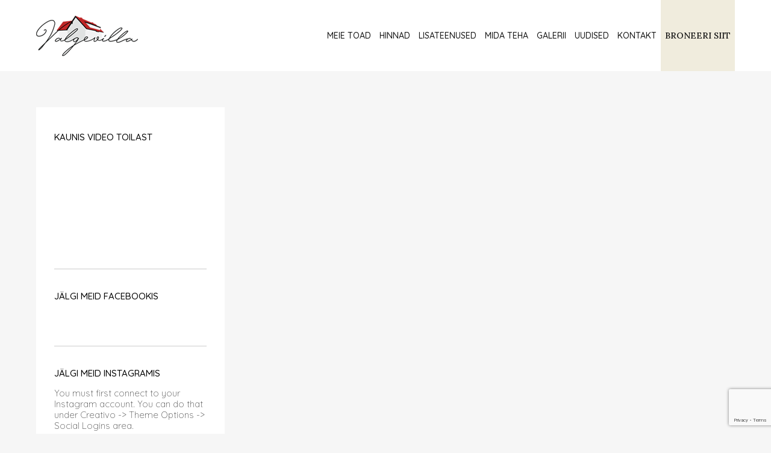

--- FILE ---
content_type: text/html; charset=utf-8
request_url: https://www.google.com/recaptcha/api2/anchor?ar=1&k=6Ld5-iUfAAAAALDdzOFZdqndxngWtBIjTfzIVdSa&co=aHR0cHM6Ly93d3cudmFsZ2V2aWxsYS5lZTo0NDM.&hl=en&v=N67nZn4AqZkNcbeMu4prBgzg&size=invisible&anchor-ms=20000&execute-ms=30000&cb=isa1m0e1y4y0
body_size: 48724
content:
<!DOCTYPE HTML><html dir="ltr" lang="en"><head><meta http-equiv="Content-Type" content="text/html; charset=UTF-8">
<meta http-equiv="X-UA-Compatible" content="IE=edge">
<title>reCAPTCHA</title>
<style type="text/css">
/* cyrillic-ext */
@font-face {
  font-family: 'Roboto';
  font-style: normal;
  font-weight: 400;
  font-stretch: 100%;
  src: url(//fonts.gstatic.com/s/roboto/v48/KFO7CnqEu92Fr1ME7kSn66aGLdTylUAMa3GUBHMdazTgWw.woff2) format('woff2');
  unicode-range: U+0460-052F, U+1C80-1C8A, U+20B4, U+2DE0-2DFF, U+A640-A69F, U+FE2E-FE2F;
}
/* cyrillic */
@font-face {
  font-family: 'Roboto';
  font-style: normal;
  font-weight: 400;
  font-stretch: 100%;
  src: url(//fonts.gstatic.com/s/roboto/v48/KFO7CnqEu92Fr1ME7kSn66aGLdTylUAMa3iUBHMdazTgWw.woff2) format('woff2');
  unicode-range: U+0301, U+0400-045F, U+0490-0491, U+04B0-04B1, U+2116;
}
/* greek-ext */
@font-face {
  font-family: 'Roboto';
  font-style: normal;
  font-weight: 400;
  font-stretch: 100%;
  src: url(//fonts.gstatic.com/s/roboto/v48/KFO7CnqEu92Fr1ME7kSn66aGLdTylUAMa3CUBHMdazTgWw.woff2) format('woff2');
  unicode-range: U+1F00-1FFF;
}
/* greek */
@font-face {
  font-family: 'Roboto';
  font-style: normal;
  font-weight: 400;
  font-stretch: 100%;
  src: url(//fonts.gstatic.com/s/roboto/v48/KFO7CnqEu92Fr1ME7kSn66aGLdTylUAMa3-UBHMdazTgWw.woff2) format('woff2');
  unicode-range: U+0370-0377, U+037A-037F, U+0384-038A, U+038C, U+038E-03A1, U+03A3-03FF;
}
/* math */
@font-face {
  font-family: 'Roboto';
  font-style: normal;
  font-weight: 400;
  font-stretch: 100%;
  src: url(//fonts.gstatic.com/s/roboto/v48/KFO7CnqEu92Fr1ME7kSn66aGLdTylUAMawCUBHMdazTgWw.woff2) format('woff2');
  unicode-range: U+0302-0303, U+0305, U+0307-0308, U+0310, U+0312, U+0315, U+031A, U+0326-0327, U+032C, U+032F-0330, U+0332-0333, U+0338, U+033A, U+0346, U+034D, U+0391-03A1, U+03A3-03A9, U+03B1-03C9, U+03D1, U+03D5-03D6, U+03F0-03F1, U+03F4-03F5, U+2016-2017, U+2034-2038, U+203C, U+2040, U+2043, U+2047, U+2050, U+2057, U+205F, U+2070-2071, U+2074-208E, U+2090-209C, U+20D0-20DC, U+20E1, U+20E5-20EF, U+2100-2112, U+2114-2115, U+2117-2121, U+2123-214F, U+2190, U+2192, U+2194-21AE, U+21B0-21E5, U+21F1-21F2, U+21F4-2211, U+2213-2214, U+2216-22FF, U+2308-230B, U+2310, U+2319, U+231C-2321, U+2336-237A, U+237C, U+2395, U+239B-23B7, U+23D0, U+23DC-23E1, U+2474-2475, U+25AF, U+25B3, U+25B7, U+25BD, U+25C1, U+25CA, U+25CC, U+25FB, U+266D-266F, U+27C0-27FF, U+2900-2AFF, U+2B0E-2B11, U+2B30-2B4C, U+2BFE, U+3030, U+FF5B, U+FF5D, U+1D400-1D7FF, U+1EE00-1EEFF;
}
/* symbols */
@font-face {
  font-family: 'Roboto';
  font-style: normal;
  font-weight: 400;
  font-stretch: 100%;
  src: url(//fonts.gstatic.com/s/roboto/v48/KFO7CnqEu92Fr1ME7kSn66aGLdTylUAMaxKUBHMdazTgWw.woff2) format('woff2');
  unicode-range: U+0001-000C, U+000E-001F, U+007F-009F, U+20DD-20E0, U+20E2-20E4, U+2150-218F, U+2190, U+2192, U+2194-2199, U+21AF, U+21E6-21F0, U+21F3, U+2218-2219, U+2299, U+22C4-22C6, U+2300-243F, U+2440-244A, U+2460-24FF, U+25A0-27BF, U+2800-28FF, U+2921-2922, U+2981, U+29BF, U+29EB, U+2B00-2BFF, U+4DC0-4DFF, U+FFF9-FFFB, U+10140-1018E, U+10190-1019C, U+101A0, U+101D0-101FD, U+102E0-102FB, U+10E60-10E7E, U+1D2C0-1D2D3, U+1D2E0-1D37F, U+1F000-1F0FF, U+1F100-1F1AD, U+1F1E6-1F1FF, U+1F30D-1F30F, U+1F315, U+1F31C, U+1F31E, U+1F320-1F32C, U+1F336, U+1F378, U+1F37D, U+1F382, U+1F393-1F39F, U+1F3A7-1F3A8, U+1F3AC-1F3AF, U+1F3C2, U+1F3C4-1F3C6, U+1F3CA-1F3CE, U+1F3D4-1F3E0, U+1F3ED, U+1F3F1-1F3F3, U+1F3F5-1F3F7, U+1F408, U+1F415, U+1F41F, U+1F426, U+1F43F, U+1F441-1F442, U+1F444, U+1F446-1F449, U+1F44C-1F44E, U+1F453, U+1F46A, U+1F47D, U+1F4A3, U+1F4B0, U+1F4B3, U+1F4B9, U+1F4BB, U+1F4BF, U+1F4C8-1F4CB, U+1F4D6, U+1F4DA, U+1F4DF, U+1F4E3-1F4E6, U+1F4EA-1F4ED, U+1F4F7, U+1F4F9-1F4FB, U+1F4FD-1F4FE, U+1F503, U+1F507-1F50B, U+1F50D, U+1F512-1F513, U+1F53E-1F54A, U+1F54F-1F5FA, U+1F610, U+1F650-1F67F, U+1F687, U+1F68D, U+1F691, U+1F694, U+1F698, U+1F6AD, U+1F6B2, U+1F6B9-1F6BA, U+1F6BC, U+1F6C6-1F6CF, U+1F6D3-1F6D7, U+1F6E0-1F6EA, U+1F6F0-1F6F3, U+1F6F7-1F6FC, U+1F700-1F7FF, U+1F800-1F80B, U+1F810-1F847, U+1F850-1F859, U+1F860-1F887, U+1F890-1F8AD, U+1F8B0-1F8BB, U+1F8C0-1F8C1, U+1F900-1F90B, U+1F93B, U+1F946, U+1F984, U+1F996, U+1F9E9, U+1FA00-1FA6F, U+1FA70-1FA7C, U+1FA80-1FA89, U+1FA8F-1FAC6, U+1FACE-1FADC, U+1FADF-1FAE9, U+1FAF0-1FAF8, U+1FB00-1FBFF;
}
/* vietnamese */
@font-face {
  font-family: 'Roboto';
  font-style: normal;
  font-weight: 400;
  font-stretch: 100%;
  src: url(//fonts.gstatic.com/s/roboto/v48/KFO7CnqEu92Fr1ME7kSn66aGLdTylUAMa3OUBHMdazTgWw.woff2) format('woff2');
  unicode-range: U+0102-0103, U+0110-0111, U+0128-0129, U+0168-0169, U+01A0-01A1, U+01AF-01B0, U+0300-0301, U+0303-0304, U+0308-0309, U+0323, U+0329, U+1EA0-1EF9, U+20AB;
}
/* latin-ext */
@font-face {
  font-family: 'Roboto';
  font-style: normal;
  font-weight: 400;
  font-stretch: 100%;
  src: url(//fonts.gstatic.com/s/roboto/v48/KFO7CnqEu92Fr1ME7kSn66aGLdTylUAMa3KUBHMdazTgWw.woff2) format('woff2');
  unicode-range: U+0100-02BA, U+02BD-02C5, U+02C7-02CC, U+02CE-02D7, U+02DD-02FF, U+0304, U+0308, U+0329, U+1D00-1DBF, U+1E00-1E9F, U+1EF2-1EFF, U+2020, U+20A0-20AB, U+20AD-20C0, U+2113, U+2C60-2C7F, U+A720-A7FF;
}
/* latin */
@font-face {
  font-family: 'Roboto';
  font-style: normal;
  font-weight: 400;
  font-stretch: 100%;
  src: url(//fonts.gstatic.com/s/roboto/v48/KFO7CnqEu92Fr1ME7kSn66aGLdTylUAMa3yUBHMdazQ.woff2) format('woff2');
  unicode-range: U+0000-00FF, U+0131, U+0152-0153, U+02BB-02BC, U+02C6, U+02DA, U+02DC, U+0304, U+0308, U+0329, U+2000-206F, U+20AC, U+2122, U+2191, U+2193, U+2212, U+2215, U+FEFF, U+FFFD;
}
/* cyrillic-ext */
@font-face {
  font-family: 'Roboto';
  font-style: normal;
  font-weight: 500;
  font-stretch: 100%;
  src: url(//fonts.gstatic.com/s/roboto/v48/KFO7CnqEu92Fr1ME7kSn66aGLdTylUAMa3GUBHMdazTgWw.woff2) format('woff2');
  unicode-range: U+0460-052F, U+1C80-1C8A, U+20B4, U+2DE0-2DFF, U+A640-A69F, U+FE2E-FE2F;
}
/* cyrillic */
@font-face {
  font-family: 'Roboto';
  font-style: normal;
  font-weight: 500;
  font-stretch: 100%;
  src: url(//fonts.gstatic.com/s/roboto/v48/KFO7CnqEu92Fr1ME7kSn66aGLdTylUAMa3iUBHMdazTgWw.woff2) format('woff2');
  unicode-range: U+0301, U+0400-045F, U+0490-0491, U+04B0-04B1, U+2116;
}
/* greek-ext */
@font-face {
  font-family: 'Roboto';
  font-style: normal;
  font-weight: 500;
  font-stretch: 100%;
  src: url(//fonts.gstatic.com/s/roboto/v48/KFO7CnqEu92Fr1ME7kSn66aGLdTylUAMa3CUBHMdazTgWw.woff2) format('woff2');
  unicode-range: U+1F00-1FFF;
}
/* greek */
@font-face {
  font-family: 'Roboto';
  font-style: normal;
  font-weight: 500;
  font-stretch: 100%;
  src: url(//fonts.gstatic.com/s/roboto/v48/KFO7CnqEu92Fr1ME7kSn66aGLdTylUAMa3-UBHMdazTgWw.woff2) format('woff2');
  unicode-range: U+0370-0377, U+037A-037F, U+0384-038A, U+038C, U+038E-03A1, U+03A3-03FF;
}
/* math */
@font-face {
  font-family: 'Roboto';
  font-style: normal;
  font-weight: 500;
  font-stretch: 100%;
  src: url(//fonts.gstatic.com/s/roboto/v48/KFO7CnqEu92Fr1ME7kSn66aGLdTylUAMawCUBHMdazTgWw.woff2) format('woff2');
  unicode-range: U+0302-0303, U+0305, U+0307-0308, U+0310, U+0312, U+0315, U+031A, U+0326-0327, U+032C, U+032F-0330, U+0332-0333, U+0338, U+033A, U+0346, U+034D, U+0391-03A1, U+03A3-03A9, U+03B1-03C9, U+03D1, U+03D5-03D6, U+03F0-03F1, U+03F4-03F5, U+2016-2017, U+2034-2038, U+203C, U+2040, U+2043, U+2047, U+2050, U+2057, U+205F, U+2070-2071, U+2074-208E, U+2090-209C, U+20D0-20DC, U+20E1, U+20E5-20EF, U+2100-2112, U+2114-2115, U+2117-2121, U+2123-214F, U+2190, U+2192, U+2194-21AE, U+21B0-21E5, U+21F1-21F2, U+21F4-2211, U+2213-2214, U+2216-22FF, U+2308-230B, U+2310, U+2319, U+231C-2321, U+2336-237A, U+237C, U+2395, U+239B-23B7, U+23D0, U+23DC-23E1, U+2474-2475, U+25AF, U+25B3, U+25B7, U+25BD, U+25C1, U+25CA, U+25CC, U+25FB, U+266D-266F, U+27C0-27FF, U+2900-2AFF, U+2B0E-2B11, U+2B30-2B4C, U+2BFE, U+3030, U+FF5B, U+FF5D, U+1D400-1D7FF, U+1EE00-1EEFF;
}
/* symbols */
@font-face {
  font-family: 'Roboto';
  font-style: normal;
  font-weight: 500;
  font-stretch: 100%;
  src: url(//fonts.gstatic.com/s/roboto/v48/KFO7CnqEu92Fr1ME7kSn66aGLdTylUAMaxKUBHMdazTgWw.woff2) format('woff2');
  unicode-range: U+0001-000C, U+000E-001F, U+007F-009F, U+20DD-20E0, U+20E2-20E4, U+2150-218F, U+2190, U+2192, U+2194-2199, U+21AF, U+21E6-21F0, U+21F3, U+2218-2219, U+2299, U+22C4-22C6, U+2300-243F, U+2440-244A, U+2460-24FF, U+25A0-27BF, U+2800-28FF, U+2921-2922, U+2981, U+29BF, U+29EB, U+2B00-2BFF, U+4DC0-4DFF, U+FFF9-FFFB, U+10140-1018E, U+10190-1019C, U+101A0, U+101D0-101FD, U+102E0-102FB, U+10E60-10E7E, U+1D2C0-1D2D3, U+1D2E0-1D37F, U+1F000-1F0FF, U+1F100-1F1AD, U+1F1E6-1F1FF, U+1F30D-1F30F, U+1F315, U+1F31C, U+1F31E, U+1F320-1F32C, U+1F336, U+1F378, U+1F37D, U+1F382, U+1F393-1F39F, U+1F3A7-1F3A8, U+1F3AC-1F3AF, U+1F3C2, U+1F3C4-1F3C6, U+1F3CA-1F3CE, U+1F3D4-1F3E0, U+1F3ED, U+1F3F1-1F3F3, U+1F3F5-1F3F7, U+1F408, U+1F415, U+1F41F, U+1F426, U+1F43F, U+1F441-1F442, U+1F444, U+1F446-1F449, U+1F44C-1F44E, U+1F453, U+1F46A, U+1F47D, U+1F4A3, U+1F4B0, U+1F4B3, U+1F4B9, U+1F4BB, U+1F4BF, U+1F4C8-1F4CB, U+1F4D6, U+1F4DA, U+1F4DF, U+1F4E3-1F4E6, U+1F4EA-1F4ED, U+1F4F7, U+1F4F9-1F4FB, U+1F4FD-1F4FE, U+1F503, U+1F507-1F50B, U+1F50D, U+1F512-1F513, U+1F53E-1F54A, U+1F54F-1F5FA, U+1F610, U+1F650-1F67F, U+1F687, U+1F68D, U+1F691, U+1F694, U+1F698, U+1F6AD, U+1F6B2, U+1F6B9-1F6BA, U+1F6BC, U+1F6C6-1F6CF, U+1F6D3-1F6D7, U+1F6E0-1F6EA, U+1F6F0-1F6F3, U+1F6F7-1F6FC, U+1F700-1F7FF, U+1F800-1F80B, U+1F810-1F847, U+1F850-1F859, U+1F860-1F887, U+1F890-1F8AD, U+1F8B0-1F8BB, U+1F8C0-1F8C1, U+1F900-1F90B, U+1F93B, U+1F946, U+1F984, U+1F996, U+1F9E9, U+1FA00-1FA6F, U+1FA70-1FA7C, U+1FA80-1FA89, U+1FA8F-1FAC6, U+1FACE-1FADC, U+1FADF-1FAE9, U+1FAF0-1FAF8, U+1FB00-1FBFF;
}
/* vietnamese */
@font-face {
  font-family: 'Roboto';
  font-style: normal;
  font-weight: 500;
  font-stretch: 100%;
  src: url(//fonts.gstatic.com/s/roboto/v48/KFO7CnqEu92Fr1ME7kSn66aGLdTylUAMa3OUBHMdazTgWw.woff2) format('woff2');
  unicode-range: U+0102-0103, U+0110-0111, U+0128-0129, U+0168-0169, U+01A0-01A1, U+01AF-01B0, U+0300-0301, U+0303-0304, U+0308-0309, U+0323, U+0329, U+1EA0-1EF9, U+20AB;
}
/* latin-ext */
@font-face {
  font-family: 'Roboto';
  font-style: normal;
  font-weight: 500;
  font-stretch: 100%;
  src: url(//fonts.gstatic.com/s/roboto/v48/KFO7CnqEu92Fr1ME7kSn66aGLdTylUAMa3KUBHMdazTgWw.woff2) format('woff2');
  unicode-range: U+0100-02BA, U+02BD-02C5, U+02C7-02CC, U+02CE-02D7, U+02DD-02FF, U+0304, U+0308, U+0329, U+1D00-1DBF, U+1E00-1E9F, U+1EF2-1EFF, U+2020, U+20A0-20AB, U+20AD-20C0, U+2113, U+2C60-2C7F, U+A720-A7FF;
}
/* latin */
@font-face {
  font-family: 'Roboto';
  font-style: normal;
  font-weight: 500;
  font-stretch: 100%;
  src: url(//fonts.gstatic.com/s/roboto/v48/KFO7CnqEu92Fr1ME7kSn66aGLdTylUAMa3yUBHMdazQ.woff2) format('woff2');
  unicode-range: U+0000-00FF, U+0131, U+0152-0153, U+02BB-02BC, U+02C6, U+02DA, U+02DC, U+0304, U+0308, U+0329, U+2000-206F, U+20AC, U+2122, U+2191, U+2193, U+2212, U+2215, U+FEFF, U+FFFD;
}
/* cyrillic-ext */
@font-face {
  font-family: 'Roboto';
  font-style: normal;
  font-weight: 900;
  font-stretch: 100%;
  src: url(//fonts.gstatic.com/s/roboto/v48/KFO7CnqEu92Fr1ME7kSn66aGLdTylUAMa3GUBHMdazTgWw.woff2) format('woff2');
  unicode-range: U+0460-052F, U+1C80-1C8A, U+20B4, U+2DE0-2DFF, U+A640-A69F, U+FE2E-FE2F;
}
/* cyrillic */
@font-face {
  font-family: 'Roboto';
  font-style: normal;
  font-weight: 900;
  font-stretch: 100%;
  src: url(//fonts.gstatic.com/s/roboto/v48/KFO7CnqEu92Fr1ME7kSn66aGLdTylUAMa3iUBHMdazTgWw.woff2) format('woff2');
  unicode-range: U+0301, U+0400-045F, U+0490-0491, U+04B0-04B1, U+2116;
}
/* greek-ext */
@font-face {
  font-family: 'Roboto';
  font-style: normal;
  font-weight: 900;
  font-stretch: 100%;
  src: url(//fonts.gstatic.com/s/roboto/v48/KFO7CnqEu92Fr1ME7kSn66aGLdTylUAMa3CUBHMdazTgWw.woff2) format('woff2');
  unicode-range: U+1F00-1FFF;
}
/* greek */
@font-face {
  font-family: 'Roboto';
  font-style: normal;
  font-weight: 900;
  font-stretch: 100%;
  src: url(//fonts.gstatic.com/s/roboto/v48/KFO7CnqEu92Fr1ME7kSn66aGLdTylUAMa3-UBHMdazTgWw.woff2) format('woff2');
  unicode-range: U+0370-0377, U+037A-037F, U+0384-038A, U+038C, U+038E-03A1, U+03A3-03FF;
}
/* math */
@font-face {
  font-family: 'Roboto';
  font-style: normal;
  font-weight: 900;
  font-stretch: 100%;
  src: url(//fonts.gstatic.com/s/roboto/v48/KFO7CnqEu92Fr1ME7kSn66aGLdTylUAMawCUBHMdazTgWw.woff2) format('woff2');
  unicode-range: U+0302-0303, U+0305, U+0307-0308, U+0310, U+0312, U+0315, U+031A, U+0326-0327, U+032C, U+032F-0330, U+0332-0333, U+0338, U+033A, U+0346, U+034D, U+0391-03A1, U+03A3-03A9, U+03B1-03C9, U+03D1, U+03D5-03D6, U+03F0-03F1, U+03F4-03F5, U+2016-2017, U+2034-2038, U+203C, U+2040, U+2043, U+2047, U+2050, U+2057, U+205F, U+2070-2071, U+2074-208E, U+2090-209C, U+20D0-20DC, U+20E1, U+20E5-20EF, U+2100-2112, U+2114-2115, U+2117-2121, U+2123-214F, U+2190, U+2192, U+2194-21AE, U+21B0-21E5, U+21F1-21F2, U+21F4-2211, U+2213-2214, U+2216-22FF, U+2308-230B, U+2310, U+2319, U+231C-2321, U+2336-237A, U+237C, U+2395, U+239B-23B7, U+23D0, U+23DC-23E1, U+2474-2475, U+25AF, U+25B3, U+25B7, U+25BD, U+25C1, U+25CA, U+25CC, U+25FB, U+266D-266F, U+27C0-27FF, U+2900-2AFF, U+2B0E-2B11, U+2B30-2B4C, U+2BFE, U+3030, U+FF5B, U+FF5D, U+1D400-1D7FF, U+1EE00-1EEFF;
}
/* symbols */
@font-face {
  font-family: 'Roboto';
  font-style: normal;
  font-weight: 900;
  font-stretch: 100%;
  src: url(//fonts.gstatic.com/s/roboto/v48/KFO7CnqEu92Fr1ME7kSn66aGLdTylUAMaxKUBHMdazTgWw.woff2) format('woff2');
  unicode-range: U+0001-000C, U+000E-001F, U+007F-009F, U+20DD-20E0, U+20E2-20E4, U+2150-218F, U+2190, U+2192, U+2194-2199, U+21AF, U+21E6-21F0, U+21F3, U+2218-2219, U+2299, U+22C4-22C6, U+2300-243F, U+2440-244A, U+2460-24FF, U+25A0-27BF, U+2800-28FF, U+2921-2922, U+2981, U+29BF, U+29EB, U+2B00-2BFF, U+4DC0-4DFF, U+FFF9-FFFB, U+10140-1018E, U+10190-1019C, U+101A0, U+101D0-101FD, U+102E0-102FB, U+10E60-10E7E, U+1D2C0-1D2D3, U+1D2E0-1D37F, U+1F000-1F0FF, U+1F100-1F1AD, U+1F1E6-1F1FF, U+1F30D-1F30F, U+1F315, U+1F31C, U+1F31E, U+1F320-1F32C, U+1F336, U+1F378, U+1F37D, U+1F382, U+1F393-1F39F, U+1F3A7-1F3A8, U+1F3AC-1F3AF, U+1F3C2, U+1F3C4-1F3C6, U+1F3CA-1F3CE, U+1F3D4-1F3E0, U+1F3ED, U+1F3F1-1F3F3, U+1F3F5-1F3F7, U+1F408, U+1F415, U+1F41F, U+1F426, U+1F43F, U+1F441-1F442, U+1F444, U+1F446-1F449, U+1F44C-1F44E, U+1F453, U+1F46A, U+1F47D, U+1F4A3, U+1F4B0, U+1F4B3, U+1F4B9, U+1F4BB, U+1F4BF, U+1F4C8-1F4CB, U+1F4D6, U+1F4DA, U+1F4DF, U+1F4E3-1F4E6, U+1F4EA-1F4ED, U+1F4F7, U+1F4F9-1F4FB, U+1F4FD-1F4FE, U+1F503, U+1F507-1F50B, U+1F50D, U+1F512-1F513, U+1F53E-1F54A, U+1F54F-1F5FA, U+1F610, U+1F650-1F67F, U+1F687, U+1F68D, U+1F691, U+1F694, U+1F698, U+1F6AD, U+1F6B2, U+1F6B9-1F6BA, U+1F6BC, U+1F6C6-1F6CF, U+1F6D3-1F6D7, U+1F6E0-1F6EA, U+1F6F0-1F6F3, U+1F6F7-1F6FC, U+1F700-1F7FF, U+1F800-1F80B, U+1F810-1F847, U+1F850-1F859, U+1F860-1F887, U+1F890-1F8AD, U+1F8B0-1F8BB, U+1F8C0-1F8C1, U+1F900-1F90B, U+1F93B, U+1F946, U+1F984, U+1F996, U+1F9E9, U+1FA00-1FA6F, U+1FA70-1FA7C, U+1FA80-1FA89, U+1FA8F-1FAC6, U+1FACE-1FADC, U+1FADF-1FAE9, U+1FAF0-1FAF8, U+1FB00-1FBFF;
}
/* vietnamese */
@font-face {
  font-family: 'Roboto';
  font-style: normal;
  font-weight: 900;
  font-stretch: 100%;
  src: url(//fonts.gstatic.com/s/roboto/v48/KFO7CnqEu92Fr1ME7kSn66aGLdTylUAMa3OUBHMdazTgWw.woff2) format('woff2');
  unicode-range: U+0102-0103, U+0110-0111, U+0128-0129, U+0168-0169, U+01A0-01A1, U+01AF-01B0, U+0300-0301, U+0303-0304, U+0308-0309, U+0323, U+0329, U+1EA0-1EF9, U+20AB;
}
/* latin-ext */
@font-face {
  font-family: 'Roboto';
  font-style: normal;
  font-weight: 900;
  font-stretch: 100%;
  src: url(//fonts.gstatic.com/s/roboto/v48/KFO7CnqEu92Fr1ME7kSn66aGLdTylUAMa3KUBHMdazTgWw.woff2) format('woff2');
  unicode-range: U+0100-02BA, U+02BD-02C5, U+02C7-02CC, U+02CE-02D7, U+02DD-02FF, U+0304, U+0308, U+0329, U+1D00-1DBF, U+1E00-1E9F, U+1EF2-1EFF, U+2020, U+20A0-20AB, U+20AD-20C0, U+2113, U+2C60-2C7F, U+A720-A7FF;
}
/* latin */
@font-face {
  font-family: 'Roboto';
  font-style: normal;
  font-weight: 900;
  font-stretch: 100%;
  src: url(//fonts.gstatic.com/s/roboto/v48/KFO7CnqEu92Fr1ME7kSn66aGLdTylUAMa3yUBHMdazQ.woff2) format('woff2');
  unicode-range: U+0000-00FF, U+0131, U+0152-0153, U+02BB-02BC, U+02C6, U+02DA, U+02DC, U+0304, U+0308, U+0329, U+2000-206F, U+20AC, U+2122, U+2191, U+2193, U+2212, U+2215, U+FEFF, U+FFFD;
}

</style>
<link rel="stylesheet" type="text/css" href="https://www.gstatic.com/recaptcha/releases/N67nZn4AqZkNcbeMu4prBgzg/styles__ltr.css">
<script nonce="W2VGiek_Offi4p1WX8Hr4w" type="text/javascript">window['__recaptcha_api'] = 'https://www.google.com/recaptcha/api2/';</script>
<script type="text/javascript" src="https://www.gstatic.com/recaptcha/releases/N67nZn4AqZkNcbeMu4prBgzg/recaptcha__en.js" nonce="W2VGiek_Offi4p1WX8Hr4w">
      
    </script></head>
<body><div id="rc-anchor-alert" class="rc-anchor-alert"></div>
<input type="hidden" id="recaptcha-token" value="[base64]">
<script type="text/javascript" nonce="W2VGiek_Offi4p1WX8Hr4w">
      recaptcha.anchor.Main.init("[\x22ainput\x22,[\x22bgdata\x22,\x22\x22,\[base64]/[base64]/[base64]/[base64]/[base64]/[base64]/KGcoTywyNTMsTy5PKSxVRyhPLEMpKTpnKE8sMjUzLEMpLE8pKSxsKSksTykpfSxieT1mdW5jdGlvbihDLE8sdSxsKXtmb3IobD0odT1SKEMpLDApO08+MDtPLS0pbD1sPDw4fFooQyk7ZyhDLHUsbCl9LFVHPWZ1bmN0aW9uKEMsTyl7Qy5pLmxlbmd0aD4xMDQ/[base64]/[base64]/[base64]/[base64]/[base64]/[base64]/[base64]\\u003d\x22,\[base64]\\u003d\x22,\[base64]/CksKbw69uw4h1w7tmTm3DoUbDhsKHQ8O2w5kEw5/DjU7Dg8OOOHE5HcOaK8K8L1bCsMOPDDofOsOIwqROHGnDkklHwr4Ka8K+GWQ3w4/[base64]/Y8K9GMOBwo3DjX3CnDDClMOcRMO1QAbCucKqwr3Cn1kSwoJrw5EBJsKOwrEgWinCk1YsWC1SQMKKwoHCtSlZeEQfworCkcKQXcOowoDDvXHDtHzCtMOEwr0qWTtpw704GsKRC8OCw57DlFgqccKXwrdXYcOGwpXDvh/DkHPCm1Q4Y8Ouw4MKwqlHwrJbYEfCusOWfGchKMKfTG4YwpoTGlDCn8Kywr8kecOTwpAAwr/[base64]/EnzDq3Nvw69aTEfCiQHDjcOmVGVYS8KHOsKUwo/[base64]/CmkTDhMO1M8KCwrLDiCrDusOHbTrDrDArw6U4QcKNwp3DvMO+J8OEwr/[base64]/DoMOWwop4wr0PW8OmwqrDpsO/PnlqaTHCsiwXwo5AwolbGcKVw7zDqcOVwqMnw7ogbCkYSGXClMK0IkPDhsOgXMK/aDzDnMKIwozDsMKJLcOfwppZEyo3w7bDrsOgYQ7DvcOiw6fDkMOqwoQUbMKHOUNyBnN0EcOlf8KXa8O0BjvCqjHDh8Oiw6Z2SCbDjMONwo/DuTt9WMOCwqFLw6tKw7M6wojCkWBVYjXDjW/[base64]/CssK+FcK5wpDCtcK5VDrDmsKGwqrCrx3CiH0Vw7jDmCEqw71wTRrCocK9wqPDomfCgU/CnMK4wr5tw4o8w5MwwqIrwrbDnx8UAMOnfcOHw5rCkB0tw6pHwpsNPsOHwp/[base64]/DkExTw4TCiAZIBsK4STPDosOPwqQGwqt5wrkqw7PCmMKpwr/Dh3PCh2lFw4wrR8ONHDfDtsOBIcKxPlPDm1oXw7PDgD/DmsO5w6zDvW57RFXDosKuw5lFSsKlwrFAwr/DijTDvz4tw4RGw6MiwrHCuiMiw6sOasKjcxtnaSTDm8OWVQLCvsKjwrVswotqw7jCqMO/w6MUfcOIw7gNQTfDucKcw5QrwqUJLMOJwp9zBsKNwr/Dm0/DomLCk8OBwqVEYXgCw55UZ8K5Z2ELwr8QMMKjw5XCklhHbsKLQcK6JcKWDMKpag3Dl1vDjsKlJMKtFGNjw5B7KyzDoMKowpIjUcKbEsO7w5zDoRrCvhLDtzRcI8KyAcKmwr7Dgn/DiCRKeQTDiRl/[base64]/[base64]/CviA7wo7CnzsvFcK0S8KowpnDmG4RwoV2w63DjcKowqXCrwhKwrJFw788woHDpQdPw7QUBjhJwps8CsKUw5DDqkdNw4gHI8O7wqHCjsOxwqvCmWB7Cl4yFkPCq8KjeB/[base64]/[base64]/Dk8O0dx0hInVVVVRBETFrwp1owo/CsC4Zw5MSw60xwoEiw5g9w607wr80w7PDsijDnwMMw5LDuUZXIzABGFA7wpV/E0wOEUfChMOWw63DpT7Di0TDrDbCjF1pV1dJV8OywoDDhgZKRMOow51Uw73Dq8KZw7Idw6NaOsKPXsKWIHTCnMOcw4UrL8OVw645wr7CvgbDvcOXABbCtAkZQATCvMOGScKtw5s7w67Dk8Olw6PCssKGN8O7wpZzw6DCmirDtsKWwq/DncOHwrUpw7NMR3BPwrYbL8OpGMOMwoQyw5XCt8KKw6MmGibCgMOOw6vCjwHDvMKXCsOVw6jCkMKqw4TDg8Kww6vDgS0dHEQ9XsOAbCnDoh/CkF4CXQMXasOww6PDssKSe8KIw5Y/U8KVHsKAw6QtwpIsOMKHw58CwqLCrUUKeUwBwofCn1nDlcKIPVLCisKgw6I3wrrCjyPDmBw4w48JHMKwwoMbwpIkBD7CicKHw58CwpTDkD3CqFp2Al/DoMOqCzw0wqECwod2cxDDmx3DqMK1w5khw6vDqx0/w6cOwq9CfF/Cr8KewpIowoYNwpZ2w41Sw7VswpdHZ0Ulw5zChR/DjsOewoHDinUxP8KRw5TDn8Khb1cSCGjChsKbbwTDvMO3MMO7wq3Co0NBBcKjw6QkA8Okw7liQcKVVcKAXXJqwp3Dj8OgwonCvVAvwqJUwr/[base64]/Co09yeVXCrMKywqoIGcKLKllmw5lEwqwDwr7DqFIoWMOuwpbCn8K0wqjCu8KLNMKQaMOBCcOiR8KYNMK/w7TCmsOpb8K4YGpqwpPCiMKgEMK2YcORXSDDojPCgcO7wojDqcOWOHxTw4/CrcOEwr9pwojCtMK7w5TClMKACHXDpnPChlXDpELClcKkHG7DsklYWMOCw4NKO8ODHsKgw7cyw4bClkbDlAJkwrfDmsOdw5sSX8K3JmkmDsOkI3TDohLDgcOsaA4mUMKQQyNbwowQUXPDpAw1LGDDosOHw6gaFkDDuFDDmn/[base64]/DpBJ/F8OFdHTDngvCvAQ8wrQIAcOZAcO+w53CvSjCn1UyOsOMwoNAQ8OUw6DDn8Kywq5gKmMowr/CrcOMeD92VyTCqz8pVsOtV8KsKQxTw4nDsB/Du8K2LMKxWsKkC8OmSsKKC8OfwrxOwpRBCzbDtSg/HUzDlyvDiDUqwoAYAwx9RycmBAzCrMK5csOTIsK1w4/[base64]/DssKBw5cGw7vCp8OGR8O5dsOlPcOkLgQ2wrEbw5l+PcObwp4nVh3DnsKZNcKRaybCo8Oiwo7Drh7CqMOyw54owpQ2wroHw53CmwUzO8KtU2whC8Kyw7QpF0cPw4DCnTvCkWFEw77DmBTDlk7DqBBCwqdiw7/Dn0F3dXvDlGvCjMOqwqtgw7tyH8Kfw6LDolbDh8O9woFXw5fDrsO5w4DCjybDvMKBw6IDV8OIMiPCocOvw6VhSGd7w5hbRsOwwpjChFHDqsOXw7/CkxXCuMOjflHDrTPCjDXCtlBCHcKXe8KTPMKTdsOCw5NCdMKadxduwopaF8KAw7rDqkoxRD8if102wpHDpsKDw5cYTcOEDzs/dS1efcKCIkhEHjFfEAFQwpU4ZsO2w6hxw73CtMOPwoBdZCJQAcKPw5lew73DnsOAeMOXS8OVw47CqsK2AUpTwrLDpMKEB8KANMKXwo3Cg8OUwps1R3M1XcOyXTB/NFtpw4fDrMKpemlHUGB3ccO+w45Ww6w/w55rwph8w7TCvx1pV8Otwr5eQ8K7w4TCmz8Tw5XClH3Cm8KmNF3DqcOHFhNFwrctw5V4w6sZUsK/W8KkBxvCl8K6IsOLbHFGVMOVw7Usw4oFbMO5RSJswpPDj2IzH8KgLUrCiWnDocKZwqvConhaPsKiH8K6ew7DicOREwPCmcOGAUzDkcOOd0HDtcOfeAHCklTDuwTDt0jDoG/DiGIfwqrCksK8UsK/w7Fgwq9ZwrLDv8KqTCIKN3Jvw4DDusKIwopfwpHCtXzDgwcFXhnCt8KjUA/DmcKQB0bDrsKYQE/DvQXDt8ONOCTClgTDisK+wrpsNsO4Qkt6w4cdw4jCmMKPw5E1WSwQwqLDhcKIKMKWw4jDqcOFwrh/[base64]/w67DnxfCscKCwoQOTGFvLA0Dwo3Co8OacsOEX8OyGXbCkn/CsMKUw5ZWwp4sEcKvZRU5wrrCksKFZStmST/CmMKTFXnDhWxcY8OkQMKufgQDwpfDj8OYwpTCujYaUsOaw6TCqMKpw4wOw7hBw6d+wp/[base64]/DssO6woRzVGHCqMK1CHo4EMOhw40Ow7jDk8O8w5TDnmPDk8KMwrzCu8KBwrkmSsKnMXzDu8KjJcOxR8Odw5rDhzhzw5BswqUicsKgKQ7CksKNw4zDoiDDo8OTwq7Dg8KtEEpzw5XChcKbwq/[base64]/w67ClcO3ccO9w7nDuMK6T8K2WcKowokUCHfDvGhlVMO7w4XDmMOvBMOhfcOSwr4bNEvDvh3DohkffQVeKXl7EgA4wpEFwqARwo/CjsKpcMOBw5bDoEVVHXI9VsKWaHzDpMKtw67CpcOidn7Dl8OXLnjDucKFAHDDtQ1pwobCm2kVwpzDjh8dChTDocO6TngpYi04wrPCs0ZUKBVhwoRlO8OswqcpEcKvwok+w7w6UsOvwpfDoFxEwqDCt1vCqsK0L3/[base64]/CnsKWUQXDqixuw5nCnC0aw7vDusO+woPDg2rCvsOsw5QDwpzDhXrDvsKIPRILw6PDog7DlcK2Q8KFWcO7FCHDqElBcMOJRMOzQk3CusKfw7M1DDjDsR0KfsKZw7XDgsOHH8O9ZsO5AsKqw6fCj3DDpQ7Dk8KdasK6wpBfwozDvSloaVXCuxbCvlhgVFE9wr/[base64]/[base64]/CsB9Mwq/Dkyw5w5gYfX0fwq0lw6Fswq3Dg8KKc8OwdSsKw7oZM8KlwpvCnsOAaGfClEIRw6Jjw57DvsOZPF/[base64]/Cs8KuwocYwqLDg8KbFcO8w6hRw5dSZCkzGhscwr3Co8KHDCvDlMKqdMKoJsKsBWvCucONwpDDj041eQnClsKae8KWwqx7WyDDrRlRwpPDiDvCil3DncOXC8OgTUfDhx/[base64]/[base64]/DnsKOwoXDhcOgXcOkN8O6TEfDiH7CsFLCh8OLACfCrsK6CmwewrnCgjfCt8KjwoPCnwLCkAV+wol0dsKZXnk9w580LiTCm8K6w7Jow5J1Uj/Dq385wpV3wrrCtTPCp8KIw5tSLQfDujjCvsKSOMK8w6Frw7tAZMOmw6PDmg3CuBTDvsKLVMKbdinDnkYUfcO0ZgoOw47CkcO/[base64]/DtMK/w7tvKsO3GMKzw4BhelDChkJya8Oyw6suwqbDimDDlk3DucOJw4PDm1DCscKcw4PDtsKHaHhPE8KywpfCscK3RWDDn1LCqsKWWFjCqsK/[base64]/DrsO9Ry8Yw6wzw5TDh8K9RsKYwpZDwpA6IcK2w7kCwofDpzdkCiB2woNgw5HDl8K5wo3CjzArwrdPwpnDv3XCv8Kawq8wFsKSCB7CmDI5TE7CvcKKHsKQwpdDBUPCozs+C8Ouw4vCpMKAw5XCqsKgwqDCrcO1FRLCucKVbMK9wq/CrD1BC8OYw5vCnMKnwpXCgUXClMOLSChJRcKYFMK/cxZJZcO+BiPCisKpLlsaw7kjflBAwq3CrMOkw6XDrsOtbzBlwrwnwrofw5LDnX8jwo9dwrLCvMORGcKiw5bCjQXCgsKzEUATPsK4w7nCv1YgeBnCg3fDkjVswprCh8ODXhXCpCs3D8Oww7/Dk0zDk8OUwrRDwq9lGUUgFXFQw5bCo8KKwrxeO2nDrwLCjsODw63DiCXDjsOdCxvDpcKBE8K4TcKRwoLCqRnCscKRw4nCogbDn8Oywp3Dt8OBw7x0w7UqRsKuYQPCusK2wrbCpVnCuMO0w4XDvSg/PsOHw5zDuQ/Cj1TCjMKrEWvDrAPDlMOxb3XClHBqQMKEwqTDugR1WAnCt8Kiw5Y9fHMWwq/DuxjDqEJdAHk0w4jDrS0hTkZpLBbDrXR9wp/DgFLChW/DhMO6w5fDqE0QwpReVMOdw4bDkMKMwq3DvxgDw410wozDpsKiMTMcwrTDlsOlwovCuSnCpMOgDDFWwppkbi8Xw7bDghcUw6NWw40mZ8K1a3gywrhLDsOBw7UVKsKPwqDDvcOGwqQsw57Ck8OrcsKfwpDDmcO2M8OQZsOLw59SwrvDuzhtN0/CjAhJOkfDn8K1wrjCh8KOw4LCjcKew5nCm3s9w6LDmcK2wqbDqWRgcMOBaGdVRH/DkmrDs0DCr8K3XcOWZhlMBcOAw50NZ8KnBcOQwp02M8KuwprDmsKHwqcRRn4qQXwmwqbDnwwKLsKVfUjDgsOwSU/ClxbCmcOqw6F7w7nDj8K7wrEpX8K/w4o+wrrCgGLCrMO7woooZ8OEQCHDisOSDi12wqBXaVXDjMORw5zDiMORwo4gUsK6MQMMw70CwqxwwoXDlVwjbsOOw7DDtMK7w6DCqsKbwpXDszgcwr/Cr8Odw59QMMKWwrVXw6rDqkbCucK9wq3Cq2EBw4xCwqPCuh3CtsK/wq5JR8O4wrHDmsOpbSfCp0VZwqrClkRxUsOKwr82Rm/[base64]/DlcKrwr8hJnfCucORwoc/[base64]/Dl8KSBcKnwqcywo0hwq1xJsOawoAOaMKaY25Qw65Lw7fDumLDtR49P1nCgmTDs217w6YJw7vCkngNwq/DisKnwroBOF7DoFjDm8OuK1zDm8OwwqQjPsO9wofDnBAYw6o0wpPDkMOUwpQuwpFXCnvCvxoGwpxVwprDlcO3BE7Dgk9BOAPCh8Ozwp4gw5fDgQfCnsOLw7zCncKZDVkwwqBuw5QMJsOIcMKew4/[base64]/[base64]/DoXrDuxbCnUgUw53Ct2YoaMKCdzLDkMOqLMKJw5vCq2kzecKfZWLCtVXDoDMWwpUzw4DCgS3ChWDDl2nDnVRvccK3dcK/[base64]/Dswc2aMK/w6kRwrDCkcOOacKHFi7CpxLCgkLCjD4Bw5pLwpHDtBpkPMOMTcKaKcKDw55ZZHlZCkDDvsOvQkwXwq/CplvCtinCmcO/UcONw41wwrdXw5Z4w5jCgxrDmzd8WUUpamLDgjTDkAHCoD9UMsKSwo0qw4jDvmTCp8KvwrrDo8KyamvCssKjwrB7wrLCi8K/w6w4dcKNA8OtwqDCpcKtwpJBw4pCe8KTwp/DncKBDsKiwqwqAMK4w4h5QwnCtyrDjMOIa8O/[base64]/SDbDnsOvw6tFEcKBwowSWMKSwp9iBcO/U8OpWcOPLMKEwqfDqQDDrMKyWkd6PMO+wpl0w7zCgmhWHMKQw74ZZC3CjQZ8DRUVWinDssKCw77ClFfCmMKbwoc9w78bwqwOA8OQwokOw6g1w4fCgVR2JMKbw6U1w7EAwprCr0MQaHnCqcOUdylRw7jDtcOMwonCtlfDr8K5CiReHEE/wo4awrDDnBTCjyxqwrRUc3LCgMKcUMOmZ8KiwpvDqMKMwojDhg3Dhz5Jw7HDn8KzwoNbPcKzD0vCp8OwfF/[base64]/[base64]/CksO1w67DtHpGBhrCjcO7SsORwoZ5ZMKfw5vDq8KLwqvCtsKBwoXCiBXCoMKRdMKiOMK+GsO3w70+T8ORw74cw6gQwqMmeXHDjMKVXMOfDyzDncKNw6PCq0oywrgCJXEZwrrDvjPCuMOEw5wxwpBZNkPCosO/f8OtCS4iOcKKw43DjmHDh3fCkMKDbcKUw6xiw47Cpi02w6YiwqHDvcO/dwwGw4ZBbMO7CsO3Ex9Fw4rDisO8eSBYwqPCplIOw5RdGsKQwpgjwo4Kw5tIPsKaw6hIwr8xR1NWYsOmwoIDw4bCk2tSb2vDi1wFwozDicOQw4IFwqjCqVtVccOtbcKYV1V2wqwhw4/DocKyPMOkwqAWw5siZcKfw44nXBdnG8OZBMK8w5XDgcOjAsOYREXDsnpkNCFIfHRyw7HCicOADMKoBcOnw7DDkRrCuHbCuCBtwopvw4jDmTwbGUk/ScOqUkZ5w4jCiwDCgsKLw4UJwpXCp8KiwpbChsKVw7U/wqLCknt6w7zCqcKpw4bCv8Otw4nDlTo0woBqw5PDqsOEw4vDjHzCk8ObwqplFSQFA3fDtG1vcRHDkDPDthBhT8Kjw7DDt2jCkwJfBMKnwoNLCsObQQ/CqsOaw7hrM8OjeRbCr8Knw7rDmsOWwrrDjBfCuH0LFjIpw6TDs8OvFcKNdlFdL8O9w7F/w5jCq8OSwq/Ds8KuwrrDtcKZAnvChVsPwpthw7bDu8KqRjXCrzlMwoAlw67DicOewpDCrWU9w43CpU0+wq5cInbDrMKJw43CocOaCDljcVQVw7XCm8OYHgHDpRV3w4DCnUJ6wrbDn8O5bmjChz3CoiDCsCjCjsO3HMK0wrJdNcO6RsKow4YaXMO/wpVeJMO5w6RXUFPCjMOsecO6wowIwpxCCMKHwonDu8OrwqrCg8OhQUJYUGdpwqk+VlHCpkN8w5nCnmQJR2XDgsO5DA88Gy3DscOCwqwbw73DrnjDhnfDm2PChcO/dHsJJE84H28EdcKFw7RGCyItXMOETMOsAsOMw7sMQEQiEnR8wqfCp8OqYH8ABhrDrMK2w4Esw5fDs1cww4MEBTYpDsO/wrsSOMOWZElqw7vDocKzw7BNwoYpw5NyXsOow5DDhMOSL8O2PD1rwq3CvMOqw63DlW/DvSrDg8KoTsOQClMFw6nChMKXwo4TFXx9wqvDqEvDt8OMW8K4woRrRxLCijPCuX19woJnKilLw755w6DDu8KePWrCilvCosOKexjCgznDoMOvwqonwrbDsMOpM2nDqE9rMwjDq8OBwp/DjcOQwpF3UsO/Q8K9wpJ5DBRjeMOVwrIdw4NNOTsmChg8UcOdw7s6UwFdVFvCqsOEH8O+wpfDunnDusO7aCTCvQzCrF5cX8Kyw4olw4/Ci8KIwqp2w6Z3w4o+BmYmDXYPMWfCncK5c8KiAi0iB8OKwogXesOZwpRKaMKIPwJJwrZIFsKawpbCpcO2HxZVwpRDw4fChQ7Cj8KIw7t4GRzCssKiw4rCiXFtO8K/woXDvGjDs8Kiw7knw4BTHUrCjMK/[base64]/CmsOywpkewpQ9OMKJw40bKk1UfcKQWA/[base64]/DksOWXn5pw5BmCMOywpvChHciN8O2VcOif8OAwr/CoMORw57Dn041T8KIEcKkb2cXwrzChMOpLMO7YcKwYHJGw6DCr3AIHg8WwpDDnTrDnsKCw7bDikjCiMOEAhLCgMK6T8KkwqfClEg+TsKiLsOZY8K/F8OHw5XCnkrCvsKdfX8IwqlsAcOtEn0CIcK4A8O6w6fDr8KrwpLClcOuEsKOf0xiw7/CgMKnw4lhwr7DtV3DkcOVwpfCi3/CrzjDkkMkwqLCuWt0w7nCoU/DgE51w7TDvEfDvMKLCFvCvcOowolWdcKyIzo0BMK8w4Ntw4zCmcK0w4jClQgGcsO+wojDvMKWwqEmwpsuWcKsLmDDiVfDv8KowrvChcK8wq17wrTDp3HCoi/CtcKhw5lAYW9CbArCo1jCvS7Cj8KNwoPDlcOwIMOhV8OswpI5GsKvwpJjw6Vmwp5awoJEeMOlw6bChGLCv8KpTDQSKcKAwqDDggFrwo1Ga8KFMcOpXxbDglh2FBDDqChywpURRcKzUMKGwqLDm1vCoxTDgsK1ecOFwqbChXHCi2HDs1bCmSgZL8KMwr/DmnYOwr9Ew6rCsVhQX083GzA3woPDumfCm8OYSQjChMOBQDp/wr0kwo4uwoFjw6zDmlIZw6TDshzCgcK8N0bCqzgywrfCkWs+N0LCgjguacOBXlnCmlpxw5rDq8O0wp8cdHjCsFwQYMKNFMO/wq/DlyfCu1LDu8ObXcKOw6DCkcO/[base64]/wqcpMsOvw554esO1w51ubTvDhW/CtCbCqcKTUcOvwqDDkStawpMXw5ITwqxBw71nw4FnwrxUwrXCqgTCvBXCmgXCmQBZwpB3SMKwwpw0JzlHB3ABw41QwphEw7LDjE5IfcKjfcK6QsOpw6XDk3RdNMORwqLDvMKaw7LCjcKpw5/DvSJVwrcVTTvCm8KwwrFBD8KAAlh7wop9ScOBwpDCkTocwqXCoWHDv8Oaw6gMMhjDrsKEwooAbDbDksOtJMOEUcOuw5o5w7ozNk3DhMOpJMKqGsOyMH7DgXgaw7/CkcO4P0DCi2TCrA9jw5bCmwk5AMOjM8O3wp7ClX4OwqXDjk/DiUzCokXDkX/CohDDr8KowpYtc8OPfijDvhXDosO4YcOVD3fCuWjCiEPDnRbDmMOJeitHwpx7w5fDvcK+w7HDq2XCrMO8w6jCj8OnZifCojfDjMOjOsOmIMOncMKTU8Kzw4TDtsOZw5dlfHrCsSDCqcOmTMKWw7rCk8ORHwUCX8Onw61dcAJYwollHE/Co8OlP8KZwqYVcMKDw6Elw4/DosK5w6DDi8KOwqXCtsKIUX/CpCECwojDpzPCjFbCs8KXBsOIw5VQIcKvw450L8OOw4RodHUzw4oNwofCjcKhw6fDl8OjQx4BWMOzwobCrUXDiMO6H8K9w63CscOxwqjChQ7DlMOYw49/A8OfJGQtOMK5H1PDqwIhccO4aMKowqBvZ8O8w53Cph9rDn4Lw7ENwp/CjsKKwrvDssOle0dMEcK+wqV6w5zCqlF/IcKFwrjCk8KgGT0GS8Opw49HwqvCqMK/[base64]/Dq1zCscKEBMKIw5FBwqzDpsKhw5fDp8KXVkTCoMOaXizDuMKvwoPDl8OeeDHCjcKlLsO+wpApwqDDhcKlbhvCvXNdasKfwobDvgPCpWZXQFTDlcO/SlLCv3zCrMOJBDY9GHvDlhzCisKyWDTDtxPDg8KoU8Ozw7I/w5rDo8OqwqVQw7fDpQ9swqzCkirCtjzDn8O3w5gIUCXCrcOew7nCjRHDoMKLEsOaw5MwDsOCBU3CtMKNwozDnmnDsWJuwrFPE0c8R2kBwrofwoTCq2cJFcKbw6onLcKkwr/DlcOFw77Djl8TwqIUwrA+w4tIYgLDtRNPCcKcwprDqR3DuyQ+LGvCvMKkNsOuw5vCnm3CkGoRw7I1w7HDiS/DjA/DgMO6PsOgw4kWKB3Cu8OUO8K/M8Kwb8OUXcOOMsOjwr7Cm2cowpB2bhR4wr5rwqpBB1snWcKUD8O2wo/DkcO2KAnCujZHI2LDri/DrV/DpMKaP8KPE3TCgDBfacODwrfDjMKew6AuX1p8wrU9eSPCpElpwpYGw7BwwrnDrGDDh8OXw5zDll7Dr31pwonDlcKJQsONFSLDmcKmw7kdwpXCtHdLccKtG8KVwrMGw7ZiwptgGcO5aCoSwoXDicOqw6vCnGHCq8Khw7wKw44nIn8mw703cUcZIsK1wr/ChyLDocOAX8OVwpplw7fDhxRFw6jDu8K0wpobIsKJdcOww6BHw6LCksKnOcKhcRMmw7Z0wp7CgcK1FsOiwrXCv8O/[base64]/w5zCuwbDmSDCpy1tw5kFw5TDhcOfwpfDqcOYP8K5w7rDjMO0wo/[base64]/Di1rCsMKtBsOpw6pEScO7H3zCq8OBw5/DiFxVJMOww5TDjUrCvEsQN8KfZFfDusK3cV3CnXbClsOjF8OGwqUiOnzCsWfCvSxDwpfCjnnDhsK9wqoeAG15fgIbMyJVb8O/wpEKInPDt8OWwojDk8OVw4LDhmPDuMKqw4fDl8Ozwq4mYXHDvkkGw7rDkMORK8ODw4LDqxjCpFsdwpkhw4BoKcOBwqjCgMOyYTF1AhLDgzNOwpnDk8K7wrxcTmDCjGAow4Z+a8O+w4fCnEEGwrhSBMONwro9wrYSExt/woAyBzkJUDvCjsOBwoMswo7CiQdBFsO/dMKpwpRKHD7CnDYZw7IgFcOzwpBIG0DDkcO6wpwuVEAewp3Cp3tpIn0BwoJEUcKCVMOcaX9bX8O4AiHDgkDCqjg2LwFaW8KRw7/[base64]/Ci2U2w414I8KBN0LCi1VTRMOeAsOKBsKuw58awqkrLcOPw4/CvMKNSHXDoMK9w4LCn8Opw6liwrN4clAWwpbDqUYcOMKXcMK9fMKiw4onXWnCl213G2oAwoPCm8Ovwq9tQsONcQ9kMV0xfcKHQy09NsOrXcO9FHcvUsK2w5zCqsOzwr7CnsKtSRrDtsK5wrjCvCkBw5YHwojDhjXDu2HCj8OKw7XCvhwvc3R5wrl/DDHDiFrCsmlMJ3MvPsKpdcK5wqfCv3ofbhrDhsKyw57DmnXDicKnwp/DkEcfw48aJsOUMFtwWsOGacO3wrvCowrCiAwpMFjDhMK7Ml5za3Zzw4nCnsOvE8O3w70Bw40lEHBfWMKlXsKiw4LDvMKBd8KlwogWw6rDlyfDpcO+w7TDtwMlw7Edwr/DosO2dzEWJ8OmfcKQbcOZw4xhwq43dC/CmlZ6VsKawoAwwobDqivCp1DDpBrCpsKKwobCk8O9VBscWcO2w4TDksOCw4DCo8OPDmzCl1fDmMO6TsKCw5x0wqTCk8OewqJmw4V7Qhk5w5/Cg8OWM8Oow4J7wozDlmHCghXCo8O9w5LDo8OfJsOCwoEzwpDCm8OPwpNywrnDnyvDrjDDgG8IwobCq0bCkBBBeMKsaMO7w7NOwozDk8KzbMOjIAJoVsK5wrnDvcKlw47CqsKGw5jCiMOEA8KqcznCgB/[base64]/XE3CmMO1w5B7f2bDnVFkB1B/w5Bzw6nCt0t+dcKnwr9YJcOnPBoUw706ScKhw6MFw6xgPnlbEsO8wqZhV0DDscOjFcK1w6MvJ8OFwpopXkzCkAHCnTbCrVfChlcdw4kJZsKKwqoiw6F2W2fCmsKIK8K0w5XCjF/DniQhw5TDqmPCow3CpMO1w7nCim4TfFPDksONwqdewoZyCsKEFEnCvMKgwofDrwAHD3fDmcO9wqpyFFrCisOlwqdFw73Di8OMc1hgXcKaw49ww6/DvsOEf8OXw6DDuMKHwpMbTCA1wqzCiSzDmcKQwqDCnMO9E8OxwqvCsW9vw5DCtCc7wpnCk2wgwq8fw5/DoX44wpIIw4PCiMOaITHDsBzCvi/CrRgZw7/DkVLDsxnDpXTCiMKww4rCulcVcsONwqDDhAt4wpjDrTPCnwnDs8KbdcKDeFHCjMOCw6vDqmbDqhw0w4JUwrjDrsOpF8KBW8O1dsOCwrV7w4hrwpwcwpUxw4LDlWPDmcK4wonDnsKiw4DDvMO7w5NTL3HDpXd6w40BNMODwpdiTcOZXhZ+woI/wppcwrbDhX7DogvDvV/[base64]/Cp8K9KHJdwrk2wrTDhWjCgGnCp0zDhMOGABnCqVZtPEEowrdUw5zDm8K0XE9Zwp0wdUp5fHU7QgjDgsKYw6zDrkzDrhZCOydWwo7DomrDshvDnMK3AWnDscKpeR3DvsKaK28kDy0pNXV/CXHDvitfwohPwrBWPcOiXMK9w5TDsBJHKMOUX0DCh8KKwozClMOfwo/DnsO7w7nDqwXDlcKFaMKYwrRgwpvCnUvDvEDDvAAQw6AWR8OZLCnDisKNw5gWeMK5CGrChiMgw6LDg8OkRcKFwoJOJMK5wrxzYMKdw4pjEcKZO8K2Sw5WwqbDuArDvsOIJsKNwrTCocO7wptgw67CtmvDnsOtw4TCgAbCosKowrBZw7fDhg1Bw61/BnLCo8KWwr/CgnMTeMOGQsKCBCNQPG/DnsKdw6fCocKywotbwpDDk8Obajo6woDCv2TDhsKuwqg5HcKOwofDssKJDQ/DtsKiaS3CgCcNwrzDpWcmw4xAw5AOw4M/wo7Dp8OnBsKvw4dMdh4QdcOcw6ARwq4+YDFoPhfDtHnCtndvw4LDgGBmFWRiw5VAw5XDg8OJK8KPwo/CtMKFGsOdFcO4wo5Gw57DmE58wqZ5wqg5CMOSwpPCu8ObOAbCkMOswpQCYcKiwr/DlcKsN8O/w7c4bzrCkF8iw7rDkmbDjcO5ZcKYPzAkw6rCqgtgwp1tecOzFXPCssO6w6YzwoHDsMKcasOFwqwcNMKbesKswr0Xwphvw6DCrsOmwrwmw6vCrcKBwrzDg8KYK8OWw6oJbE5MTcKHdXnCoz/CojPDisK4SlAww7pQw7YJwq3CsilCw6DCm8Knwqk7H8OtwqrDsz0qwoZjV0LCizogw51TEDxUWw7DkCFDZl9Lw4xSw6hKw73Dk8Oyw7bDvTvDnzduw6TCtmpScyXCpMOPezIfw6xdaA/DocKkwpDDnjjDtMKiwqMkwqfDscOnEsK5w6Apw4zDl8OrQ8KyBMKOw7jCsVnCoMOCe8KOw4p6wrMFesKTwoAFwoAMwr3DrFXDh0TDiypYfsK/[base64]/RhV/TMOwAGEsw6dYwqoMw6HClsOPwpQmahUcwpIjM8OEwp/DgXokZEdXw6IJVH/CrsK4w5hMwoAxw5LDtsKsw5hswqdpwpHCtcKZw6PCsxbDpsK9WAdTLGVzwrB6wrJJd8Otw6zCkWsKAk/[base64]/eH9swqlZBwfDpC9JUn7CoALCisKHw4rCtsKmw6F5d23Di8KywrLDj2MzwrZlMcKuw6TDsDPDjDhCG8OEw7YtHlQtIcOYHsKEJhLDqQrCoFwdwo/[base64]/CsK+wqDCtEV5w51yV3ctSRbCqVPCv8Klw5XCrcOwQw/DssO3wpHDncK4KnRhK0TDqMKXSXnDsR0NwokEwrNuF3XDiMO5w45WAFtkBMKHw6NHC8KSw713KTRWDzDDvXs2WcONwoU4wpfCrV/CrcOZwrlNHcK6fF5KcFZ9wpzCv8OzYsKyw5/DiSZVRXbCuEwdwrdMw67Cjm1iXA5xwqPClSYAV2w4E8OfAsOlwpMRw5PDgRrDlDhRw63DpTcuw5fCqCAdP8OxwpRaw6jDocOlw5jCisKqCsOxw4PDs0BcwoN8w7w/MMOaa8ODwoY3csKQw5kTwpRCXcOEw497ACHCgsKNwpk4w5thSsKWPcKMwrLCrcOZSSNnWQnCjC/[base64]/[base64]/wpTCqsKPSlB3eVIxKysKwoTDq8OAwrlwwrPDlkPDnsKjPsKfO13DjsKwfcKQwoDCtUHDssKJS8OpUzzClADDtsKvGTXDh3jDpsKbCsOuCxE+PUBJKV/CtsKhw61zwpMtNiJ1w5nCpsKKwpTDrsK+w4LCqSQtPsOvZQbDhgNIw7/CmcOPYMOowpXDgTbDtsKhwqpYH8Kbwo/[base64]/CljjDgsKOVwfCrsOcw6IeL8OoCMOgYDHChR8Aw5nDtDfCn8Oiw7vDksKMZ3RHwpUOw4APdsOBC8K4wqnDv2Nlw5LCtDdxw7vChE/CjF1+wostdMKMQMOvwq9jNynDs207asKjXjfCnsK+wpFwwrp0wq84wq7DlcOKw5bCh3bChlRnI8KDSkJMOFTDvVwIw73Dng/DtMOsJhc8w4oaJFh8w5TCjcOwf2fCkEoNWMOhM8K6KcKvbcO6wrB1wrjCtSgTJ3HDu3nDtmDCp2RIZMKtw5xBU8OgMkJOwrfDh8KifXVEasOVBMKDwo/CgA3CoS4JNlBTwpzCp0vDlzzDqXMqWEBJwrbCsEvDnsKHw5Yjw7wgVyJpwq0PG1wrbMORw7gRw7Ayw7R2wpXDu8K6w7bDqCHDsDzCo8Kta0BRS3zCmMOhwpzCtUrDnS5cYnfDgsO0RsOqw41jQsKLwq/DrsK+DMOrfsObwqkzw4Ndw4p0wqPCpnjCh1QRbMKUw5x7wq8UKkhnwrMiwrHDgMK/w6PDgR57aMKaw5vClT9DwpjDn8OYSMO3ZmHCpiPDsBnCssKtfmvDu8O/[base64]/DhHrCiDJvwoTDhVvCmcKZw7PDnEo9R2MPFMOAw78IE8KIw7PDtsKlwpfCjjAjw4wsQ19+O8Ogw5XCrlEFfsK8wp7CvF9iG3vCkDY3YcO4DsKsUh/[base64]/[base64]/wqo9w7Fww4XCmcOdw6zCl0gtYQTDpMOPTmd2IcKOw5QXH3PCusOxwqfCoDESw68uTV4awroqw4rCvMOewpdEwqLCucOFwoo/wqYmw6QbM33Dqk5LDx5Bw4cYW24tP8K0wrfDn1R5cG0AwqLDmcKkIgEtGG4HwrXCgMKuw6nCrMO/wqUvw7jCi8OlwrNSXsKkw7vDpcKBw7PCoQ1fw5rDisOdXMK+HMOHw5zCpMOvKMK1fihaXVDDoUccw5Z/[base64]/Dp1TCi1Z2w6A3w5fCh0HCqD3DmsOcw6htDsOQwqzCmS4qHMO8w7QLw7RJX8KwVcKCw5JuNB9Swrk6wrYfLTZSw5oVw4B7wrsuw7wtKx0aZwFHwpMrARFoEsKlVXHDm3gKDxpOwq5ma8K2CAHDgErCp0ZmTzTDi8K8wqA9S1zCrQ/[base64]/CosOsQgLCvVoMKcKnYErDosOqwrE1I8K0wrNSEcKHCMK0w4/Du8Kkw7DCs8O+w4ELacK7wrcNFiQ7w4fCk8OZJjd6dQhaw5UAwqNqeMKGZsKhw7B8PsK6wqoyw6JYwoPCgmAgw5VNw4JRGVcKwrDCgG1JbMOVw7hPw6I3w6dJdcOzwo7DlMKJw7RoY8ONA17DkDXDi8O4wp/CrH/Cp0zCjcKvwrvCvjfDiiPDiyPDgsOdwoTDkcOtVcKNw7UDHsOkRsKQBMOjYcKyw4MTw6gxw4HDjcKSwrA6CsKIw4TDtCRIR8Knw714wqs1w4d5w5BFT8KrKsOrAMO/[base64]/Din3CkV3DtB3CpsKNwoUBwr4jwpN1fkwNahLCkgcYwoMgwpxxw6DDpC3DgQTDtcKpNH8Pw6PDpsOow7zCmhnCl8K5VMKMw7t5wrgOfg13OsKYw63DgcOvwq7Dm8KoNMO/UQvCiz54wrvCqMOGZcKpwo1CwplAGsOvwo17WV7CtcOzw757csOEIibCicKMXAQSKEgjWD3CvGBxKhvDmsKfFld+YsOeCcKRw7/Cu0/[base64]/Ct8KGZnUOLTXCksKQVMOswofDj8KgAMKXw4cMH8OveyrDn0rDtMORaMOVw57DhsKkwqNsSCMFw7dwVjDDgsOVw5JmIS/DmxbCtMKrw59mXGgKw4nCvjE6wqoWHALDtMOgw5TCmE5vw61swr3CpD3CqBg9wqDDnTQ\\u003d\x22],null,[\x22conf\x22,null,\x226Ld5-iUfAAAAALDdzOFZdqndxngWtBIjTfzIVdSa\x22,0,null,null,null,1,[21,125,63,73,95,87,41,43,42,83,102,105,109,121],[7059694,578],0,null,null,null,null,0,null,0,null,700,1,null,0,\[base64]/76lBhmnigkZhAoZnOKMAhnM8xEZ\x22,0,0,null,null,1,null,0,0,null,null,null,0],\x22https://www.valgevilla.ee:443\x22,null,[3,1,1],null,null,null,1,3600,[\x22https://www.google.com/intl/en/policies/privacy/\x22,\x22https://www.google.com/intl/en/policies/terms/\x22],\x22qyxDoas+e5S1evVVgoBFVUAOJ063AcKMBlCLt/LzfJA\\u003d\x22,1,0,null,1,1769909541835,0,0,[90,106,207],null,[49],\x22RC-matHKY6tM302jw\x22,null,null,null,null,null,\x220dAFcWeA4xExImTIb9VFIOIRFjUcC55mIZI3Rl8fIOsGf3R43I9bVSGl0lxz5KtVK9hlRPtxVIuDu1iGTow5W7Ew8iZqlKynBt9Q\x22,1769992341857]");
    </script></body></html>